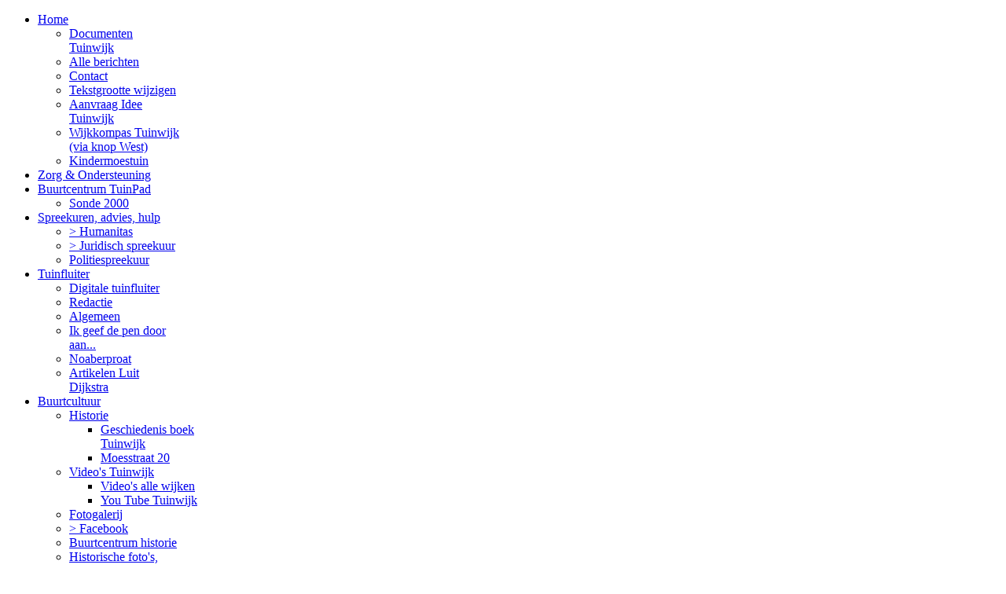

--- FILE ---
content_type: text/html; charset=utf-8
request_url: https://mail.tuinwijkgroningen.nl/?start=24
body_size: 9510
content:
<!doctype html>
<html xml:lang="nl-nl" lang="nl-nl" >
<head>
		<meta name="viewport" content="width=device-width, initial-scale=1.0">
	    <base href="https://mail.tuinwijkgroningen.nl/" />
	<meta http-equiv="content-type" content="text/html; charset=utf-8" />
	<meta name="description" content="De Tuinwijk is een vooroorlogse wijk in Groningen. Het ligt ten noorden van het centrum, ingeklemd tussen Paddepoel, Selwerd en de Noorderplantsoenbuurt." />
	<meta name="generator" content="Joomla! - Open Source Content Management" />
	<title>Wijkwebsite Tuinwijk Groningen - Home</title>
	<link href="/?format=feed&amp;type=rss" rel="alternate" type="application/rss+xml" title="RSS 2.0" />
	<link href="/?format=feed&amp;type=atom" rel="alternate" type="application/atom+xml" title="Atom 1.0" />
	<link href="/plugins/system/jcemediabox/css/jcemediabox.min.css?5fd08c89b5f5fb4807fcec58ae247364" rel="stylesheet" type="text/css" />
	<link href="/media/com_jce/site/css/content.min.css?badb4208be409b1335b815dde676300e" rel="stylesheet" type="text/css" />
	<link href="/templates/rt_hexeris/css-compiled/menu-74e1817d244ab4cf0fbceec54593f362.css" rel="stylesheet" type="text/css" />
	<link href="/libraries/gantry/css/grid-responsive.css" rel="stylesheet" type="text/css" />
	<link href="/templates/rt_hexeris/css-compiled/bootstrap.css" rel="stylesheet" type="text/css" />
	<link href="/templates/rt_hexeris/css-compiled/master-25bc871233332a89b5ea10515087617a.css" rel="stylesheet" type="text/css" />
	<link href="/templates/rt_hexeris/css-compiled/section-25bc871233332a89b5ea10515087617a.css" rel="stylesheet" type="text/css" />
	<link href="/templates/rt_hexeris/css-compiled/mediaqueries.css" rel="stylesheet" type="text/css" />
	<link href="/templates/rt_hexeris/css-compiled/rtl.css" rel="stylesheet" type="text/css" />
	<link href="/templates/rt_hexeris/css-compiled/thirdparty-k2.css" rel="stylesheet" type="text/css" />
	<style type="text/css">
#rt-logo {background: url(/images/vormgeving/logo%20Tuinwijk%20Groningen.jpg) 50% 0 no-repeat !important;}
#rt-logo {width: 256px;height: 164px;}
div.mod_search129 input[type="search"]{ width:auto; }
	</style>
	<script type="application/json" class="joomla-script-options new">{"csrf.token":"2cab4a31d724b666c3d8612957a53560","system.paths":{"root":"","base":""}}</script>
	<script src="/media/jui/js/jquery.min.js?fa514ca258b480872880782765df41a0" type="text/javascript"></script>
	<script src="/media/jui/js/jquery-noconflict.js?fa514ca258b480872880782765df41a0" type="text/javascript"></script>
	<script src="/media/jui/js/jquery-migrate.min.js?fa514ca258b480872880782765df41a0" type="text/javascript"></script>
	<script src="/media/system/js/caption.js?fa514ca258b480872880782765df41a0" type="text/javascript"></script>
	<script src="/media/jui/js/bootstrap.min.js?fa514ca258b480872880782765df41a0" type="text/javascript"></script>
	<script src="/plugins/system/jcemediabox/js/jcemediabox.min.js?5fd08c89b5f5fb4807fcec58ae247364" type="text/javascript"></script>
	<script src="/media/system/js/mootools-core.js?fa514ca258b480872880782765df41a0" type="text/javascript"></script>
	<script src="/media/system/js/core.js?fa514ca258b480872880782765df41a0" type="text/javascript"></script>
	<script src="/media/system/js/mootools-more.js?fa514ca258b480872880782765df41a0" type="text/javascript"></script>
	<script src="/libraries/gantry/js/gantry-totop.js" type="text/javascript"></script>
	<script src="/libraries/gantry/js/browser-engines.js" type="text/javascript"></script>
	<script src="/templates/rt_hexeris/js/rokmediaqueries.js" type="text/javascript"></script>
	<script src="/modules/mod_roknavmenu/themes/default/js/rokmediaqueries.js" type="text/javascript"></script>
	<script src="/modules/mod_roknavmenu/themes/default/js/responsive.js" type="text/javascript"></script>
	<!--[if lt IE 9]><script src="/media/system/js/html5fallback.js?fa514ca258b480872880782765df41a0" type="text/javascript"></script><![endif]-->
	<script type="text/javascript">
jQuery(window).on('load',  function() {
				new JCaption('img.caption');
			});jQuery(function($){ initTooltips(); $("body").on("subform-row-add", initTooltips); function initTooltips (event, container) { container = container || document;$(container).find(".hasTooltip").tooltip({"html": true,"container": "body"});} });jQuery(document).ready(function(){WfMediabox.init({"base":"\/","theme":"standard","width":"","height":"","lightbox":0,"shadowbox":0,"icons":1,"overlay":1,"overlay_opacity":0.8000000000000000444089209850062616169452667236328125,"overlay_color":"#000000","transition_speed":500,"close":2,"scrolling":"fixed","labels":{"close":"Close","next":"Next","previous":"Previous","cancel":"Cancel","numbers":"{{numbers}}","numbers_count":"{{current}} of {{total}}","download":"Download"},"swipe":true});});		(function(i,s,o,g,r,a,m){i['GoogleAnalyticsObject']=r;i[r]=i[r]||function(){
		(i[r].q=i[r].q||[]).push(arguments)},i[r].l=1*new Date();a=s.createElement(o),
		m=s.getElementsByTagName(o)[0];a.async=1;a.src=g;m.parentNode.insertBefore(a,m)
		})(window,document,'script','//www.google-analytics.com/analytics.js','__gaTracker');
		__gaTracker('create', 'UA-7321015-1', 'auto');
		__gaTracker('send', 'pageview');
	
	</script>
</head>
<body  class="logo-type-custom header-type-preset1 main-pattern-0 footer-type-preset1 font-family-hexeris font-size-is-default menu-type-dropdownmenu menu-dropdownmenu-position-header-b layout-mode-responsive col12">
	<div id="rt-page-surround">
						<div id="rt-drawer">
			<div class="rt-container">
								<div class="clear"></div>
			</div>
		</div>
			    	    <header id="rt-top-surround" class="rt-dark">
	    	<div class="rt-topbar"></div>
						<div id="rt-header">
				<div class="rt-container">
					<div class="rt-grid-3 rt-alpha">
            <div class="rt-block logo-block">
            <a href="/" id="rt-logo"></a>
        </div>
        
</div>
<div class="rt-grid-9 rt-omega">
    	<div class="rt-block menu-block">
		<div class="gf-menu-device-container"></div>
<ul class="gf-menu l1 " >
                    <li class="item359 parent active last" >

            <a class="item" href="/"  >

                                Home                                <span class="border-fixer"></span>
                            </a>


            
                                    <div class="dropdown columns-1 " style="width:180px;">
                                                <div class="column col1"  style="width:180px;">
                            <ul class="l2">
                                                                                                                    <li class="item441" >

            <a class="item" href="https://drive.google.com/drive/folders/0B1VMlggQ_Eg1M3dRMlNtdVl3Rzg" target="_blank" >

                                Documenten Tuinwijk                            </a>


                    </li>
                                                                                                                                                                <li class="item463" >

            <a class="item" href="/home/alle-berichten"  >

                                Alle berichten                            </a>


                    </li>
                                                                                                                                                                <li class="item180" >

            <a class="item" href="/home/contact"  >

                                Contact                            </a>


                    </li>
                                                                                                                                                                <li class="item65" >

            <a class="item" href="/home/tekstgrootte-wijzigen"  >

                                Tekstgrootte wijzigen                            </a>


                    </li>
                                                                                                                                                                <li class="item869" >

            <a class="item" href="/home/aanvraag-idee-tuinwijk"  >

                                Aanvraag Idee Tuinwijk                            </a>


                    </li>
                                                                                                                                                                <li class="item983" >

            <a class="item" href="https://basismonitor-groningen.nl/kompasvangroningen/" target="_blank" >

                                Wijkkompas Tuinwijk (via knop West)                            </a>


                    </li>
                                                                                                                                                                <li class="item1498" >

            <a class="item" href="/home/kindermoestuin"  >

                                Kindermoestuin                            </a>


                    </li>
                                                                                                        </ul>
                        </div>
                                            </div>

                                    </li>
                            <li class="item616" >

            <a class="item" href="https://wij.groningen.nl/wij-in-de-wijk/wij-selwerd-paddepoel" target="_blank" >

                                Zorg &amp; Ondersteuning                             </a>


                    </li>
                            <li class="item647 parent" >

            <a class="item" href="http://www.buurtcentrumtuinpad.nl/" target="_blank" >

                                Buurtcentrum TuinPad                                <span class="border-fixer"></span>
                            </a>


            
                                    <div class="dropdown columns-1 " style="width:180px;">
                                                <div class="column col1"  style="width:180px;">
                            <ul class="l2">
                                                                                                                    <li class="item728" >

            <a class="item" href="http://www.sonde2000.nl/web/weblog/weblog" target="_blank" >

                                Sonde 2000                            </a>


                    </li>
                                                                                                        </ul>
                        </div>
                                            </div>

                                    </li>
                            <li class="item100 parent" >

            <a class="item" href="https://wij.groningen.nl/" target="_blank" >

                                Spreekuren, advies, hulp                                <span class="border-fixer"></span>
                            </a>


            
                                    <div class="dropdown columns-1 " style="width:180px;">
                                                <div class="column col1"  style="width:180px;">
                            <ul class="l2">
                                                                                                                    <li class="item144" >

            <a class="item" href="https://www.humanitas.nl/afdeling/Groningen_Stad/mantelzorg/contact-en-spreekuren-in-de-wijk/" target="_blank" >

                                &gt; Humanitas                            </a>


                    </li>
                                                                                                                                                                <li class="item102" >

            <a class="item" href="http://www.hetjuridischspreekuur.nl/" target="_blank" >

                                &gt; Juridisch spreekuur                            </a>


                    </li>
                                                                                                                                                                <li class="item984" >

            <a class="item" href="/advies-en-hulpverlening/politiespreekuur" target="_blank" >

                                Politiespreekuur                            </a>


                    </li>
                                                                                                        </ul>
                        </div>
                                            </div>

                                    </li>
                            <li class="item13 parent" >

            <a class="item" href="/nieuws"  >

                                Tuinfluiter                                <span class="border-fixer"></span>
                            </a>


            
                                    <div class="dropdown columns-1 " style="width:180px;">
                                                <div class="column col1"  style="width:180px;">
                            <ul class="l2">
                                                                                                                    <li class="item518" >

            <a class="item" href="https://drive.google.com/folderview?id=0B1VMlggQ_Eg1TWpxSzhNeWE2SE0&amp;usp=sharing" target="_blank" >

                                Digitale tuinfluiter                            </a>


                    </li>
                                                                                                                                                                <li class="item162" >

            <a class="item" href="/nieuws/redactie"  >

                                Redactie                            </a>


                    </li>
                                                                                                                                                                <li class="item19" >

            <a class="item" href="/nieuws/algemeen"  >

                                Algemeen                            </a>


                    </li>
                                                                                                                                                                <li class="item26" >

            <a class="item" href="http://www.tuinwijkgroningen.nl/component/search/?searchword=ik%20geef%20de%20pen%20door&amp;ordering=newest&amp;searchphrase=exact&amp;limit=20&amp;areas[0]=content" target="_blank" >

                                Ik geef de pen door aan...                            </a>


                    </li>
                                                                                                                                                                <li class="item23" >

            <a class="item" href="/nieuws/noaberproat"  >

                                Noaberproat                            </a>


                    </li>
                                                                                                                                                                <li class="item96" >

            <a class="item" href="/nieuws/natuur-in-en-rond-de-tuinwijk"  >

                                Artikelen Luit Dijkstra                            </a>


                    </li>
                                                                                                        </ul>
                        </div>
                                            </div>

                                    </li>
                            <li class="item31 parent" >

            <a class="item" href="/fotopagina"  >

                                Buurtcultuur                                <span class="border-fixer"></span>
                            </a>


            
                                    <div class="dropdown columns-1 " style="width:180px;">
                                                <div class="column col1"  style="width:180px;">
                            <ul class="l2">
                                                                                                                    <li class="item60 parent" >

            <a class="item" href="/fotopagina/historie"  >

                                Historie                                <span class="border-fixer"></span>
                            </a>


            
                                    <div class="dropdown flyout columns-1 " style="width:180px;">
                                                <div class="column col1"  style="width:180px;">
                            <ul class="l3">
                                                                                                                    <li class="item615" >

            <a class="item" href="http://www.1tekst1vorm.nl/geschiedenisboek-tuinwijk-groningen.html" target="_blank" >

                                Geschiedenis boek Tuinwijk                              </a>


                    </li>
                                                                                                                                                                <li class="item195" >

            <a class="item" href="/fotopagina/historie/moesstraat-20"  >

                                Moesstraat 20                            </a>


                    </li>
                                                                                                        </ul>
                        </div>
                                            </div>

                                    </li>
                                                                                                                                                                <li class="item15 parent" >

            <a class="item" href="/fotopagina/videos"  >

                                Video&#039;s Tuinwijk                                <span class="border-fixer"></span>
                            </a>


            
                                    <div class="dropdown flyout columns-1 " style="width:180px;">
                                                <div class="column col1"  style="width:180px;">
                            <ul class="l3">
                                                                                                                    <li class="item53" >

            <a class="item" href="http://www.stadjerstv.nl/" target="_blank" >

                                Video&#039;s alle wijken                            </a>


                    </li>
                                                                                                                                                                <li class="item90" >

            <a class="item" href="http://www.youtube.com/user/tuinwijkgroningen/videos?view=1&amp;flow=grid" target="_blank" >

                                You Tube Tuinwijk                            </a>


                    </li>
                                                                                                        </ul>
                        </div>
                                            </div>

                                    </li>
                                                                                                                                                                <li class="item34" >

            <a class="item" href="/fotopagina/fotogalerij"  >

                                Fotogalerij                            </a>


                    </li>
                                                                                                                                                                <li class="item258" >

            <a class="item" href="https://www.facebook.com/Wijkverenigingtuinwijk.nl" target="_blank" >

                                &gt; Facebook                            </a>


                    </li>
                                                                                                                                                                <li class="item92" >

            <a class="item" href="/fotopagina/buurtcentrum-fotos"  >

                                Buurtcentrum historie                            </a>


                    </li>
                                                                                                                                                                <li class="item91" >

            <a class="item" href="/fotopagina/groningerer-archieven-over-tuinwijk"  >

                                Historische foto&#039;s, films...                            </a>


                    </li>
                                                                                                                                                                <li class="item163" >

            <a class="item" href="/fotopagina/testblog"  >

                                Mozaïekproject viaduct                            </a>


                    </li>
                                                                                                                                                                <li class="item784" >

            <a class="item" href="http://kunstpad.info/index.html" target="_blank" >

                                Kunst  Paddepoel, Tuinwijk en Selwerd                            </a>


                    </li>
                                                                                                        </ul>
                        </div>
                                            </div>

                                    </li>
                            <li class="item56 parent" >

            <a class="item" href="/activiteiten"  >

                                Agenda                                 <span class="border-fixer"></span>
                            </a>


            
                                    <div class="dropdown columns-1 " style="width:180px;">
                                                <div class="column col1"  style="width:180px;">
                            <ul class="l2">
                                                                                                                    <li class="item617" >

            <a class="item" href="https://www.facebook.com/Moskee.Groningen/" target="_blank" >

                                Moskee Selwerd                            </a>


                    </li>
                                                                                                                                                                <li class="item648" >

            <a class="item" href="http://www.studiomoesstraat.nl/cursus.html" target="_blank" >

                                Studio Moesstraat                            </a>


                    </li>
                                                                                                                                                                <li class="item105" >

            <a class="item" href="/activiteiten/de-poort-spiritualiteit" target="_blank" >

                                &gt; De Poort: Spiritualiteit                            </a>


                    </li>
                                                                                                                                                                <li class="item106" >

            <a class="item" href="https://www.baotrieu.com/" target="_blank" >

                                Bao Trieu                            </a>


                    </li>
                                                                                                                                                                <li class="item131" >

            <a class="item" href="http://www.skpn.nl/index.htm" target="_blank" >

                                &gt; Kunst Noorderstation                            </a>


                    </li>
                                                                                                                                                                <li class="item157" >

            <a class="item" href="http://www.wijkcentrumdeberk.nl/" target="_blank" >

                                &gt; De Berk                            </a>


                    </li>
                                                                                                                                                                <li class="item194" >

            <a class="item" href="http://www.defontein.info/" target="_blank" >

                                &gt; Kerk de Fontein                            </a>


                    </li>
                                                                                                                                                                <li class="item204" >

            <a class="item" href="http://sggroningen.nl/" target="_blank" >

                                &gt; Studium Generale                            </a>


                    </li>
                                                                                                                                                                <li class="item235" >

            <a class="item" href="http://www.kelderwerk.nl/" target="_blank" >

                                &gt; Kelderwerk                            </a>


                    </li>
                                                                                                                                                                <li class="item729" >

            <a class="item" href="http://www.sonde2000.nl/web/weblog/weblog"  >

                                Sonde 2000                            </a>


                    </li>
                                                                                                        </ul>
                        </div>
                                            </div>

                                    </li>
                            <li class="item9 parent" >

            <a class="item" href="/links"  >

                                Links                                <span class="border-fixer"></span>
                            </a>


            
                                    <div class="dropdown columns-1 " style="width:180px;">
                                                <div class="column col1"  style="width:180px;">
                            <ul class="l2">
                                                                                                                    <li class="item75" >

            <a class="item" href="http://tuinwijkgroningen.nl/links"  >

                                Overzicht alle links                            </a>


                    </li>
                                                                                                        </ul>
                        </div>
                                            </div>

                                    </li>
                            <li class="item669" >

            <a class="item" href="/wijkwerken-spt"  >

                                Wijkwerken SPT                            </a>


                    </li>
                            <li class="item914" >

            <a class="item" href="https://drive.google.com/drive/folders/0B1VMlggQ_Eg1M3dRMlNtdVl3Rzg" target="_blank" >

                                Openbare Documenten                            </a>


                    </li>
                            <li class="item247" >

            <a class="item" href="https://www.paddepoel.info/wijkkrant" target="_blank" >

                                Nr 1 Ppoel&#039;/Selwerd                            </a>


                    </li>
            </ul>		<div class="clear"></div>
	</div>
	<div class="clear"></div>
	
</div>
					<div class="clear"></div>
				</div>
			</div>
														</header>
				<div id="rt-transition">
			<div id="rt-mainbody-surround" class="rt-light">
												<div id="rt-breadcrumbs">
					<div class="rt-container">
						<div class="rt-grid-12 rt-alpha rt-omega">
            <div class="rt-block ">
           	<div class="module-surround">
		        	        	<div class="module-content">
	        		<div aria-label="Kruimelpad" role="navigation">
	<ul itemscope itemtype="https://schema.org/BreadcrumbList" class="breadcrumb">
					<li>
				U bevindt zich hier: &#160;
			</li>
		
						<li itemprop="itemListElement" itemscope itemtype="https://schema.org/ListItem" class="active">
					<span itemprop="name">
						Home					</span>
					<meta itemprop="position" content="1">
				</li>
				</ul>
</div>
	        	</div>
    		</div>
    	</div>
	
</div>
						<div class="clear"></div>
					</div>
				</div>
																<div class="rt-container">
			    		          
<div id="rt-main" class="sa2-mb8-sb2">
                <div class="rt-container">
                    <div class="rt-grid-8 rt-push-2">
                                                						<div class="rt-block">
	                        <div id="rt-mainbody">
								<div class="component-content">
	                            	<section class="blog-featured " itemscope itemtype="http://schema.org/Blog">
	
	
			<div class="items-row cols-1 row-0">
				<article class="item column-1" itemprop="blogPost" itemscope itemtype="http://schema.org/BlogPosting">
			
	<h2 itemprop="name">
					<a href="/home/alle-berichten/1752-nieuws-uit-buurtkerk-de-fontein" itemprop="url">
			Nieuws uit buurtkerk De Fontein</a>
			</h2>





 <dl class="article-info">
 <dt class="article-info-term">Details</dt>
		<dd class="category-name">
										Categorie: <a href="/home/alle-berichten" itemprop="genre">Nieuws</a>						</dd>
		<dd class="published">
			<time datetime="2020-06-17T13:33:51+02:00" itemprop="datePublished">
				Gepubliceerd: woensdag 17 juni 2020 13:33			</time>
		</dd>
 </dl>


<div><img src="/images/stories/fotos/Groningen_de_Fontein_Eikenlaan_255_Gronb_3.jpg" alt="Groningen de Fontein Eikenlaan 255 Gronb 3" width="725" height="211" /></div>
<div><strong>Open kerk</strong></div>
<div>Op dinsdag, woensdag en donderdag bent u tussen 10:00 en 12:00 uur welkom in De Fontein voor een persoonlijk gesprek met Ruth Pruis of Marga Baas of een moment van stilte in de kerkzaal.</div>
<div>Met ingang van woensdag 17 juni kan er op beperkte schaal (max. 15 personen) ook weer samen een kop koffie worden gedronken&nbsp; – niet alleen in de hal, maar bij mooi weer ook buiten.</div>
<div><strong>Wandelen met aandacht – zomereditie</strong></div>
<div>Met het oog op Corona zal lang niet iedereen op vakantie gaan deze zomer. Voor de thuisblijvers onder ons pakt De Fontein het ‘Wandelen met aandacht-programma’ dan ook eerder op. Het idee is om in kleine kring (max. 6 personen), op voldoende afstand van elkaar, in en rondom de stad Groningen te gaan wandelen. Hiertoe organiseren Marte Wytsma en ik, Ruth Pruis deze zomer drie wandelingen:</div>

		<p class="readmore">
				<a href="/home/alle-berichten/1752-nieuws-uit-buurtkerk-de-fontein" itemprop="url">
					Lees meer...</a>
		</p>


<div class="item-separator"></div>
		</article>
									<span class="row-separator"></span>
				</div>

				
	
			<div class="items-row cols-1 row-1">
				<article class="item column-1" itemprop="blogPost" itemscope itemtype="http://schema.org/BlogPosting">
			
	<h2 itemprop="name">
					<a href="/home/alle-berichten/1751-nieuws-van-wij-selwerd-voor-selwerd-paddepoel-en-tuinwijk" itemprop="url">
			Nieuws van WIJ Selwerd, voor Selwerd Paddepoel en Tuinwijk</a>
			</h2>





 <dl class="article-info">
 <dt class="article-info-term">Details</dt>
		<dd class="category-name">
										Categorie: <a href="/home/alle-berichten" itemprop="genre">Nieuws</a>						</dd>
		<dd class="published">
			<time datetime="2020-06-17T13:27:09+02:00" itemprop="datePublished">
				Gepubliceerd: woensdag 17 juni 2020 13:27			</time>
		</dd>
 </dl>


<div><a href="/images/stories/logos/WIJ_Selwerd_logo.jpg" target="_blank"><img style="margin: 5px; float: right;" src="/images/stories/logos/WIJ_Selwerd_logo.jpg" alt="WIJ Selwerd logo" width="250" height="96" /></a>Langzaam komt alles weer in beweging</div>
<div>Wat hebben we toch vreemde en spannende tijden achter de rug, de afgelopen weken en maanden! Misschien hebt u wel gemerkt dat u in de Vensterschool aan de Eikenlaan niet bij ons terecht kon als anders met uw vragen. Gelukkig waren we wel steeds telefonisch bereikbaar en ook via de mail.</div>
<div>Wellicht hebt u wel met mijn collega’s op straat gesproken. Want zij waren dagelijks straatrondes aan het lopen (in speciale WIJ jassen) in Paddepoel, Selwerd en Tuinwijk, om van u te horen hoe deze periode voor u was. Gesprekken vanuit de tuin of het balkon of toen u net de deur uit ging voor een boodschap. Het was niet ideaal, maar zo konden we toch bijdragen aan wat onderling contact en signalen opvangen over plekken en mensen waar het niet zo lekker liep.</div>

		<p class="readmore">
				<a href="/home/alle-berichten/1751-nieuws-van-wij-selwerd-voor-selwerd-paddepoel-en-tuinwijk" itemprop="url">
					Lees meer...</a>
		</p>


<div class="item-separator"></div>
		</article>
									<span class="row-separator"></span>
				</div>

				
	
			<div class="items-row cols-1 row-2">
				<article class="item column-1" itemprop="blogPost" itemscope itemtype="http://schema.org/BlogPosting">
			
	<h2 itemprop="name">
					<a href="/home/alle-berichten/1747-oud-papier-weer-opgehaald-dienstverlening-gemeente" itemprop="url">
			Oud Papier weer opgehaald, dienstverlening gemeente.</a>
			</h2>





 <dl class="article-info">
 <dt class="article-info-term">Details</dt>
		<dd class="category-name">
										Categorie: <a href="/home/alle-berichten" itemprop="genre">Nieuws</a>						</dd>
		<dd class="published">
			<time datetime="2020-04-13T13:47:30+02:00" itemprop="datePublished">
				Gepubliceerd: maandag 13 april 2020 13:47			</time>
		</dd>
 </dl>


<div class="" data-block="true" data-editor="cmma7" data-offset-key="4kh6e-0-0">
<div class="_1mf _1mj" data-offset-key="4kh6e-0-0"><img style="margin: 5px; float: right;" src="/images/stories/logos/Gemeentegroningenlogo.jpg" alt="Gemeentegroningenlogo" width="257" height="133" />Na een onderbreking ivm het Coronavirus wordt sinds 6 april het oud papier weer opgehaald in de gemeente.</div>
</div>
<div class="" data-block="true" data-editor="cmma7" data-offset-key="5p6sa-0-0">
<div class="_1mf _1mj" data-offset-key="5p6sa-0-0"><span data-offset-key="5p6sa-0-0"><span data-text="true">Meer informatie over de dienstverlening van de gemeente in "Coronatijd": zie <a href="https://gemeente.groningen.nl/coronavirus-gevolgen-voor-de-dienstverlening" target="_blank" rel="noopener">https://gemeente.groningen.nl/coronavirus-gevolgen-voor-de-dienstverlening</a></span></span></div>
</div> 


<div class="item-separator"></div>
		</article>
									<span class="row-separator"></span>
				</div>

				
	<div class="items-more">
	
<h3>Meer artikelen...</h3>

<ol class="links">
	<li>
		<a href="/home/alle-berichten/1746-gemeente-groningen-al-meer-dan-30-reacties-op-groenplan-uw-mening-is-ook-welkom">
			Al meer dan 30 reacties op Groenplan. Uw mening is ook welkom!</a>
	</li>
	<li>
		<a href="/home/alle-berichten/1743-impressie-uitvoering-tuinwijk-pop-ensemble-23-december">
			Impressie uitvoering Tuinwijk Pop Ensemble 23 december</a>
	</li>
	<li>
		<a href="/home/alle-berichten/1742-kerstverlichting-concordiabuurt-en-radijsstraat">
			Kerstverlichting Concordiabuurt en Radijsstraat</a>
	</li>
	<li>
		<a href="/advies-en-hulpverlening/politiespreekuur">
			Politiespreekuur</a>
	</li>
	<li>
		<a href="/home/alle-berichten/1739-nieuws-uit-de-fontein">
			Nieuws uit buurtkerk De Fontein</a>
	</li>
	<li>
		<a href="/home/alle-berichten/1737-let-op-jonge-vogeltjes-bij-tuinieren">
			Let op jonge vogeltjes bij tuinieren</a>
	</li>
	<li>
		<a href="/home/alle-berichten/1736-aanpassing-vermelding-ouder-kindcafe-in-tuinfluiter">
			Aanpassing vermelding Ouder&Kindcafé in Tuinfluiter</a>
	</li>
	<li>
		<a href="/home/alle-berichten/1735-tijdelijke-fietsbrug-op-locatie-paddepoelsterbrug">
			Tijdelijke fietsbrug op locatie Paddepoelsterbrug</a>
	</li>
	<li>
		<a href="/home/alle-berichten/1733-stand-van-zaken-paddepoelsterbrug">
			Stand van zaken Paddepoelsterbrug</a>
	</li>
	<li>
		<a href="/home/alle-berichten/1732-noorderburenmarkt-noorderplantsoen-26-mei">
			 Noorderburenmarkt Noorderplantsoen 26 mei</a>
	</li>
</ol>

	</div>

	<div class="pagination">

					<p class="counter">
				Pagina 9 van 236			</p>
						<ul>
	<li class="pagination-start"><a title="Start" href="/" class="hasTooltip pagenav">Start</a></li>
	<li class="pagination-prev"><a title="Vorige" href="/?start=21" class="hasTooltip pagenav">Vorige</a></li>
			<li><a href="/?start=9" class="pagenav">4</a></li>			<li><a href="/?start=12" class="pagenav">5</a></li>			<li><a href="/?start=15" class="pagenav">6</a></li>			<li><a href="/?start=18" class="pagenav">7</a></li>			<li><a href="/?start=21" class="pagenav">8</a></li>			<li><span class="pagenav">9</span></li>			<li><a href="/?start=27" class="pagenav">10</a></li>			<li><a href="/?start=30" class="pagenav">11</a></li>			<li><a href="/?start=33" class="pagenav">12</a></li>			<li><a href="/?start=36" class="pagenav">13</a></li>		<li class="pagination-next"><a title="Volgende" href="/?start=27" class="hasTooltip pagenav">Volgende</a></li>
	<li class="pagination-end"><a title="Einde" href="/?start=705" class="hasTooltip pagenav">Einde</a></li>
</ul>
	</div>
</section>
								</div>
	                        </div>
						</div>
                                                                    </div>
                                <div class="rt-grid-2 rt-pull-8">
                <div id="rt-sidebar-a">
                            <div class="rt-block ">
           	<div class="module-surround">
		        	        	<div class="module-content">
	        		<div class="newsflash">
			

	

	<div><span style="font-size: 18pt;"><strong>I</strong><strong>dee Tuinwijk</strong></span></div>
<div><a href="/210-idee-tuinwijk" target="_blank"><img src="/images/stories/logos/Idee_Comit&eacute;_Tuinwijk_Banner_Wijkwebsite.png" alt="Idee Comit&eacute; Tuinwijk Banner Wijkwebsite" width="150" height="126" /></a></div>
<div><strong>Update 31 mei 2018</strong></div>
<div><em>Klik op de afbeelding!</em></div>
<div>&nbsp;</div>

			

	

	<div><strong>Impressie sloop Buurtcentrum 19-24 september 2014</strong></div>
<div><a href="/images/stories/voorpagina/2014/Sloop_buurtcentrum_door_Luit_Dijkstra.jpg" target="_blank"><img style="margin: 5px;" src="/images/stories/voorpagina/2014/Sloop_buurtcentrum_door_Luit_Dijkstra.jpg" alt="Sloop buurtcentrum door Luit Dijkstra" width="150" height="84" /></a></div>
<div>Klik op de afbeelding (<em>Foto's door Luit Dijkstra</em>)</div>
<div><a href="https://www.facebook.com/media/set/?set=a.371320876326587.1073741896.251033018355374&amp;type=1&amp;l=e8643e1eac" target="_blank"><strong>Lees verder...</strong></a></div>

			

	

	<div><strong>Facebook Luisterwijk</strong></div>
<div><a href="http://www.luisterwijk.nl/" target="_blank"><img style="margin: 5px;" src="/images/stories/logos/Luisterwijk.jpg" alt="Luisterwijk" width="150" height="85" /></a></div>
<div><em>Klik op de logo's</em></div>
<div><strong><a href="http://www.facebook.com/pages/Luisterwijk/114646005392467?ref=ts&amp;;fref=ts" target="_blank"> <img style="margin: 5px; float: left;" src="/images/stories/logos/facebook%20symbool.png" alt="facebook symbool" width="99" height="99" /></a><span></span></strong></div>

			

	

	<div><strong>Zonnepanelen Tuinwijk &nbsp;</strong><strong><strong>Informatie, deelname<br /></strong></strong></div>
<div><a href="http://www.tuinwijkinhetzonnetje.nl" target="_blank"><strong><strong><strong><img src="/images/stories/Thuis_in_de_Tuinwijk/Zonnepanelen%20Tuinwijk/Installatie_Zonnepanelen_Concordiastraat-38.jpg" alt="Installatie Zonnepanelen Concordiastraat-38" width="150" height="100" /></strong></strong></strong></a></div>
<div><em>Klik op de afbeeldingen</em>!</div>

			

	

	<div><strong>Herinrichtingsblog Studentenbuurt 19<br /></strong></div>
<div><a class="jcepopup" target="_blank" title="Herinrichting_Studentenbuurt_12_september_2011" href="/images/stories/voorpagina/studentenbuurt/Voortgang_herinrichting_8_maart/Blog_19/Herinrichting_Studentenbuurt_12_september_2011.jpg"><img style="margin: 5px;" alt="Herinrichting_Studentenbuurt_12_september_2011" src="/images/stories/voorpagina/studentenbuurt/Voortgang_herinrichting_8_maart/Blog_19/thumbnails/thumb_Herinrichting_Studentenbuurt_12_september_2011.jpg" height="84" width="150" /></a></div>
<div><a target="_blank" href="/home/herinrichting-studentenbuurt/783-herinrichtingsblog-studentenbuurt-19"><span style="background-color: #ffff00;">Lees verder....</span></a><a target="_blank" href="/home/herinrichting-studentenbuurt/676-herinrichtingsblog-studentenbuurt-5"> </a>Klik ook op<span style="text-decoration: underline;"><br /></span></div>
<div><em><span style="text-decoration: underline;"><a target="_blank" href="/home/herinrichting-studentenbuurt"> </a></span><a target="_blank" href="/home/herinrichting-studentenbuurt">Alle artikelen Studentenbuurt</a></em></div>
<div><strong>Video's in HD</strong>: <span style="text-decoration: underline;"><a target="_blank" href="http://www.youtube.com/view_play_list?p=6F77AEA600C3F9BE">Klik hier</a></span></div>

			

	

	<div><strong>2 Tuinwijkvideo's Bessemoerpark/nieuwe Buurtcentrum van 1 en 18 april 2014<br /></strong></div>
<div><strong>&nbsp;</strong><a href="http://www.stadjerstv.nl/index.php?option=com_movies&amp;view=front&amp;Itemid=57" target="_blank"><img style="margin: 5px;" src="/images/bomen_BMpark.jpg" alt="bomen BMpark" width="150" height="106" /></a><br />
<div><strong>Prunus in bloei (</strong>Inge Okken)</div>
<div><a href="https://www.youtube.com/watch?feature=player_embedded&amp;v=EHanLX924eM" target="_blank"><strong><img style="margin: 5px;" src="/images/untitled3.jpg" alt="untitled3" width="150" height="92" /></strong></a></div>
<div><em>Klik op de afbeeldingen</em>!</div>
</div>

	</div>
	        	</div>
    		</div>
    	</div>
	        <div class="rt-block ">
           	<div class="module-surround">
		        				<div class="module-title">
					<h2 class="title">Gemeente Groningen</h2>				</div>
	        		        	<div class="module-content">
	        		
Geen feed gevonden	        	</div>
    		</div>
    	</div>
	
                </div>
            </div>

            <div class="rt-grid-2 ">
                <div id="rt-sidebar-b">
                            <div class="rt-block ">
           	<div class="module-surround">
		        				<div class="module-title">
					<h2 class="title">Zoeken</h2>				</div>
	        		        	<div class="module-content">
	        		<div class="search mod_search129">
	<form action="/" method="post" class="form-inline" role="search">
		 <button class="button btn btn-primary" onclick="this.form.searchword.focus();">Zoeken</button><label for="mod-search-searchword129" class="element-invisible">Zoeken...</label> <input name="searchword" id="mod-search-searchword129" maxlength="200"  class="inputbox search-query input-medium" type="search" size="20" placeholder="Zoeken..." />		<input type="hidden" name="task" value="search" />
		<input type="hidden" name="option" value="com_search" />
		<input type="hidden" name="Itemid" value="359" />
	</form>
</div>
	        	</div>
    		</div>
    	</div>
	        <div class="rt-block ">
           	<div class="module-surround">
		        				<div class="module-title">
					<h2 class="title">Sociale media</h2>				</div>
	        		        	<div class="module-content">
	        		<ul class="newsflash-vert mod-list">
					<li class="newsflash-item">
			

	

	<ul>
<li><strong><a href="https://www.facebook.com/Wijkverenigingtuinwijk.nl" target="_blank" rel="noopener">Facebook Wijkvereniging Openbaar</a></strong></li>
<li><strong><a href="https://www.facebook.com/Buurtcentrum-Tuinpad-1759423440944788/" target="_blank" rel="noopener">Facebook Buurtcentrum Tuinpad Openbaar</a></strong></li>
<li><strong><a href="https://www.facebook.com/WIJ-Selwerd-945962715510855/" target="_blank" rel="noopener">Facebook WIJ-Selwerd</a></strong></li>
<li><strong><a href="http://www.youtube.com/user/tuinwijkgroningen/videos?view=1&amp;flow=grid" target="_blank" rel="noopener">You Tube Tuinwijk</a></strong></li>
<li><strong><a href="https://www.youtube.com/channel/UC9LxQVidA6DpzQAVdp09sdA" target="_blank" rel="noopener">You Tube Buurtcentra Sonde en TuinPad</a>&nbsp;</strong></li>
<li><strong><a href="http://www.stadjerstv.nl/index.php?option=com_movies&amp;view=front&amp;Itemid=57" target="_blank" rel="noopener">Wijk TV</a></strong></li>
<li><strong><a href="/fotopagina/fotogalerij" target="_blank">Foto's (meerdere opties)</a></strong></li>
</ul>


					</li>
	</ul>
	        	</div>
    		</div>
    	</div>
	        <div class="rt-block ">
           	<div class="module-surround">
		        				<div class="module-title">
					<h2 class="title">Overige berichten</h2>				</div>
	        		        	<div class="module-content">
	        		<ul class="category-module mod-list">
						<li>
									<a class="mod-articles-category-title " href="/home/alle-berichten/205-nieuwsflits-b/1729-extralink-voor-zoeken-naar-vrijwilligerswerk">ExtraLink voor zoeken naar vrijwilligerswerk</a>
				
				
				
				
				
				
				
							</li>
					<li>
									<a class="mod-articles-category-title " href="/home/alle-berichten/205-nieuwsflits-b/1722-nieuwe-expositie-bibliotheek-selwerd">Nieuwe Expositie Bibliotheek Selwerd</a>
				
				
				
				
				
				
				
							</li>
					<li>
									<a class="mod-articles-category-title " href="/home/alle-berichten/205-nieuwsflits-b/1721-verslag-verkiezingsvoorlichting-samen-verder-bbibliotheek-selwerd">Verslag Verkiezingsvoorlichting Samen Verder Bbibliotheek Selwerd</a>
				
				
				
				
				
				
				
							</li>
					<li>
									<a class="mod-articles-category-title " href="/home/alle-berichten/205-nieuwsflits-b/1720-moeite-met-de-e-overheid-word-digisterker">Moeite met de E-overheid? Word Digisterker</a>
				
				
				
				
				
				
				
							</li>
					<li>
									<a class="mod-articles-category-title " href="/home/alle-berichten/205-nieuwsflits-b/1583-nieuws-van-samen-verder-taal-en-cultuurproject-in-bibliotheek-selwerd">Nieuws van Samen Verder, taal-en cultuurproject in bibliotheek Selwerd</a>
				
				
				
				
				
				
				
							</li>
					<li>
									<a class="mod-articles-category-title " href="/home/alle-berichten/205-nieuwsflits-b/1554-altijd-op-de-hoogte-van-vergunningen-in-eigen-buurt">Altijd op de hoogte van vergunningen in eigen buurt! Met en zonder  smartphone/tablet</a>
				
				
				
				
				
				
				
							</li>
					<li>
									<a class="mod-articles-category-title " href="/home/alle-berichten/205-nieuwsflits-b/1525-wethouder-van-der-schaaf-op-taalproject-samen-verder-in-bibliotheek-selwerd">Wethouder van der Schaaf op taalproject "Samen Verder" in Bibliotheek Selwerd</a>
				
				
				
				
				
				
				
							</li>
					<li>
									<a class="mod-articles-category-title " href="/home/alle-berichten/205-nieuwsflits-b/1509-waar-en-wanneer-in-groningen-voel-jij-je-het-meest-onveilig">Waar en wanneer in Groningen voel jij je het meest onveilig?</a>
				
				
				
				
				
				
				
							</li>
					<li>
									<a class="mod-articles-category-title " href="/home/alle-berichten/205-nieuwsflits-b/1478-topprestatie-een-gezin-runnen-humanitas-biedt-met-home-start-hulp-aan-gezinnen">Topprestatie: een gezin runnen. Humanitas biedt met Home-Start hulp aan gezinnen</a>
				
				
				
				
				
				
				
							</li>
					<li>
									<a class="mod-articles-category-title " href="/home/alle-berichten/205-nieuwsflits-b/1403-welkom-in-het-cjg-selwerd-paddepoel-tuinwijk-activiteitenfolder">Welkom in het CJG Selwerd/Paddepoel/Tuinwijk:  Activiteitenfolder</a>
				
				
				
				
				
				
				
							</li>
					<li>
									<a class="mod-articles-category-title " href="/home/alle-berichten/205-nieuwsflits-b/1024-uitstapjes-groningen-plus-voor-55">Uitstapjes Groningen Plus voor 55+</a>
				
				
				
				
				
				
				
							</li>
					<li>
									<a class="mod-articles-category-title " href="/home/alle-berichten/205-nieuwsflits-b/870-tekeningen-mozaiek-tuinwijk">Tekeningen Mozaïek Tuinwijk</a>
				
				
				
				
				
				
				
							</li>
			</ul>
	        	</div>
    		</div>
    	</div>
	
                </div>
            </div>

                    <div class="clear"></div>
                </div>
            </div>
			    	</div>
															</div>
		</div>
				<footer id="rt-footer-surround" class="rt-dark">
												<div id="rt-copyright">
				<div class="rt-container">
					<div class="rt-grid-6 rt-alpha">
    	<div class="clear"></div>
	<div class="rt-block">
		website: <a href="http://www.4PUNT4.nl" target="_blank">4PUNT4.nl</a>	</div>
	
</div>
<div class="rt-grid-6 rt-omega">
    	<div class="clear"></div>
	<div class="rt-block">
		<a href="#" id="gantry-totop" rel="nofollow">Naar boven</a>
	</div>
	
</div>
					<div class="clear"></div>
				</div>
			</div>
					</footer>
															</div>
</body>
</html>
